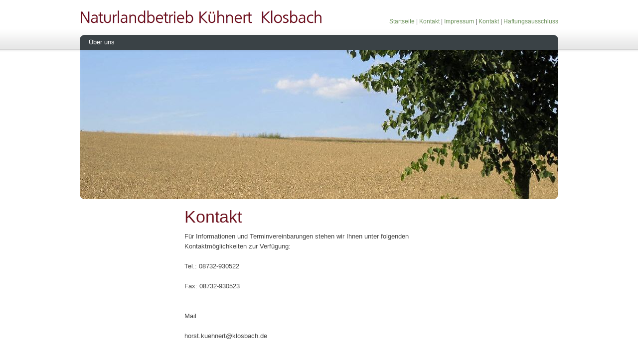

--- FILE ---
content_type: text/html
request_url: http://klosbach.de/kontakt.html
body_size: 1398
content:
<!DOCTYPE html PUBLIC "-//W3C//DTD XHTML 1.0 Transitional//EN" "http://www.w3.org/TR/xhtml1/DTD/xhtml1-transitional.dtd">

<html xmlns="http://www.w3.org/1999/xhtml" xml:lang="de" lang="de">
<head>
<title>Kontakt</title>
<meta http-equiv="X-UA-Compatible" content="IE=EmulateIE7" />
<meta http-equiv="content-language" content="de" />
<meta http-equiv="content-type" content="text/html; charset=ISO-8859-1" />
<meta http-equiv="expires" content="0" />
<meta name="author" content="" />
<meta name="description" content="" />
<meta name="keywords" lang="de" content="" />
<meta name="generator" content="SIQUANDO Web 8 (#8957-1012)" />
<link rel="stylesheet" type="text/css" href="./assets/sf.css" />
<link rel="stylesheet" type="text/css" href="./assets/sd.css" />
<link rel="stylesheet" type="text/css" href="./assets/sc.css" />
<link rel="stylesheet" type="text/css" href="./assets/ssb.css" />
<link rel="stylesheet" type="text/css" href="./assets/scal.css" />
<link rel="stylesheet" type="text/css" href="./assets/smenu.css" />
<!--[if IE 6]><link rel="stylesheet" type="text/css" href="./assets/smenuie6.css" /><![endif]-->
<script type="text/javascript" src="./assets/jq.js"></script>
<script type="text/javascript" src="./assets/jqdrpmn.js"></script>

<script type="text/javascript">

/* <![CDATA[ */

$(document).ready(function() {
	$("#menu").dropMenu();	
	$('#searchcriteria').focus(function() {
		if (this.value==this.defaultValue) this.value='';
	}).blur(function() {
		if (this.value=='') this.value=this.defaultValue;
	});	
});

/* ]]> */
	
</script>

</head>

<body>

<audio id="menuaudio" style="display: none;">
	<source src="./assets/menu.ogg" type="audio/ogg" />
	<source src="./assets/menu.mp3" type="audio/mpeg" />
</audio>
<div id="topcontainer">

<div id="topbox">

<img src="./images/ptitle.gif" width="600" height="40" alt="Naturlandbetrieb K&uuml;hnert  Klosbach" border="0"/><div id="common">
<a href="./index.html">Startseite</a>
| <a href="./kontakt-1.html">Kontakt</a>
| <a href="./impressum-1.html">Impressum</a>
| <a href="./kontakt.html">Kontakt</a>
| <a href="./haftungsausschluss.html">Haftungsausschluss</a>
</div>

<div id="menu">

<ul>
			<li>
		<a href="./infos/index.html">&Uuml;ber uns</a>
						
																								<ul>
										<li>
						<a href="./infos/philosophie/index.html">Philosophie</a>
					</li>
														</ul>
				</li>
		</ul>

		
</div>

</div>

</div>

<div id="eyecatcher">
<div id="logo">
<img src="./images/img_0036_eyecatcher.jpg" width="960" height="300" alt="" border="0"/></div>
<div class="imageborder" ></div>
<div class="imageshadow" ></div>
</div>
<div id="maincontainer">
<div class="sidebarblock">

<div class="sidebar">
</div>

</div>

<div id="content">
<h1>Kontakt</h1>
<div class="paragraph">
<p style="" >F&uuml;r Informationen und Terminvereinbarungen stehen wir Ihnen unter folgenden Kontaktm&ouml;glichkeiten zur Verf&uuml;gung:<br/><br/>Tel.: 08732-930522<br/><br/>Fax: 08732-930523<br/><br/><br/>Mail<br/><br/>horst.kuehnert@klosbach.de<br/></p>
</div>
<div class="paragraph">
<p style="" ><i><br/>F&uuml;gen Sie hier evtl. ein Kontaktformular ein.</i></p>
</div>
<div id="more">

<a href="impressum-1.html">Impressum</a><br />
<a href="haftungsausschluss.html">Haftungsausschluss</a><br />
</div>
</div>

<div class="sidebarblock">

<div class="sidebar">
</div>

</div>

<div class="clearer"></div>

</div>

<div id="footer">

	<div class="clearer"></div>

<p></p>

</div>

</body>
</html>
